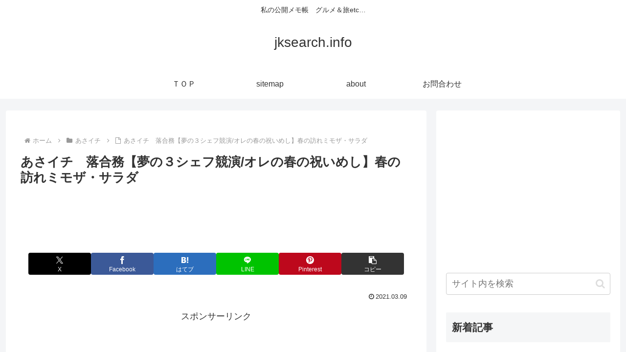

--- FILE ---
content_type: text/html; charset=utf-8
request_url: https://www.google.com/recaptcha/api2/aframe
body_size: 268
content:
<!DOCTYPE HTML><html><head><meta http-equiv="content-type" content="text/html; charset=UTF-8"></head><body><script nonce="lqBecOIRRWSdK7vO15FJMg">/** Anti-fraud and anti-abuse applications only. See google.com/recaptcha */ try{var clients={'sodar':'https://pagead2.googlesyndication.com/pagead/sodar?'};window.addEventListener("message",function(a){try{if(a.source===window.parent){var b=JSON.parse(a.data);var c=clients[b['id']];if(c){var d=document.createElement('img');d.src=c+b['params']+'&rc='+(localStorage.getItem("rc::a")?sessionStorage.getItem("rc::b"):"");window.document.body.appendChild(d);sessionStorage.setItem("rc::e",parseInt(sessionStorage.getItem("rc::e")||0)+1);localStorage.setItem("rc::h",'1769385690748');}}}catch(b){}});window.parent.postMessage("_grecaptcha_ready", "*");}catch(b){}</script></body></html>

--- FILE ---
content_type: application/javascript; charset=utf-8
request_url: https://mtwidget04.affiliate.rakuten.co.jp/?rakuten_design=slide&rakuten_affiliateId=0df00d3c.b34e2aaf.0df00d3d.378af8aa&rakuten_items=ctsmatch&rakuten_genreId=0&rakuten_size=300x250&rakuten_pattern=H2A&rakuten_target=_blank&rakuten_theme=gray&rakuten_border=off&rakuten_auto_mode=on&rakuten_genre_title=off&rakuten_pointbackId=_RTmtlk20000102&rakuten_no_link=off&rakuten_no_afl=off&rakuten_no_logo=off&rakuten_undispGenre=off&rakuten_wmode=off&rakuten_noScrollButton=off&rakuten_bgColor=FFFFFF&rakuten_txtColor=1D54A7&rakuten_captionColor=000000&rakuten_moverColor=C00000&rakuten_recommend=on&rakuten_service_flag=ichiba&rakuten_adNetworkId=&rakuten_adNetworkUrl=&rakuten_searchKeyword=&rakuten_disableLogo=&rakuten_moverItembgColor=&rakuten_moverCaptionColor=&rakuten_slideSpeed=250&rakuten_moreInfoColor=red&rakuten_subTxtColor=&rakuten_loadingImage=auto&rakuten_imageDisplay=auto&rakuten_txtDisplay=auto&rakuten_captionDisplay=auto&rakuten_moreInfoDisplay=auto&rakuten_txtRow=auto&rakuten_captionRow=auto&rakuten_auto_interval=6000&rakuten_imageSize=auto&rakuten_slideCell=auto&rakuten_slideDirection=auto&rakuten_order=0,1,2,3&rakuten_loadingTimeout=0&rakuten_mediaId=&rakuten_measurementId=-_ver--new_18_-&rakuten_pointSiteId=&rakuten_isAdvanced=false&rakuten_isIE=false&rakuten_deviceType=PC&rakuten_itemAmount=20&rakuten_tLogFrequency=10&rakuten_timestamp=1769385687902&rakuten_optout=off&rakuten_deeplink=on&rakuten_pUrl=https%3A%2F%2Fjksearch.info%2F%25E3%2581%2582%25E3%2581%2595%25E3%2582%25A4%25E3%2583%2581%25E3%2580%2580%25E8%2590%25BD%25E5%2590%2588%25E5%258B%2599%25E3%2580%2590%25E5%25A4%25A2%25E3%2581%25AE%25EF%25BC%2593%25E3%2582%25B7%25E3%2582%25A7%25E3%2583%2595%25E7%25AB%25B6%25E6%25BC%2594-%25E3%2582%25AA%25E3%2583%25AC%25E3%2581%25AE%25E6%2598%25A5%25E3%2581%25AE%2F&rakuten_version=20230106&rakuten_datatype=json
body_size: 2006
content:
{"query":"?rakuten_design=slide&rakuten_affiliateId=0df00d3c.b34e2aaf.0df00d3d.378af8aa&rakuten_items=ctsmatch&rakuten_genreId=0&rakuten_size=300x250&rakuten_pattern=H2A&rakuten_target=_blank&rakuten_theme=gray&rakuten_border=off&rakuten_auto_mode=on&rakuten_genre_title=off&rakuten_pointbackId=_RTmtlk20000102&rakuten_no_link=off&rakuten_no_afl=off&rakuten_no_logo=off&rakuten_undispGenre=off&rakuten_wmode=off&rakuten_noScrollButton=off&rakuten_bgColor=FFFFFF&rakuten_txtColor=1D54A7&rakuten_captionColor=000000&rakuten_moverColor=C00000&rakuten_recommend=on&rakuten_service_flag=ichiba&rakuten_adNetworkId=&rakuten_adNetworkUrl=&rakuten_searchKeyword=&rakuten_disableLogo=&rakuten_moverItembgColor=&rakuten_moverCaptionColor=&rakuten_slideSpeed=250&rakuten_moreInfoColor=red&rakuten_subTxtColor=&rakuten_loadingImage=auto&rakuten_imageDisplay=auto&rakuten_txtDisplay=auto&rakuten_captionDisplay=auto&rakuten_moreInfoDisplay=auto&rakuten_txtRow=auto&rakuten_captionRow=auto&rakuten_auto_interval=6000&rakuten_imageSize=auto&rakuten_slideCell=auto&rakuten_slideDirection=auto&rakuten_order=0,1,2,3&rakuten_loadingTimeout=0&rakuten_mediaId=&rakuten_measurementId=-_ver--new_18_-&rakuten_pointSiteId=&rakuten_isAdvanced=false&rakuten_isIE=false&rakuten_deviceType=PC&rakuten_itemAmount=20&rakuten_tLogFrequency=10&rakuten_timestamp=1769385687902&rakuten_optout=off&rakuten_deeplink=on&rakuten_pUrl=https%3A%2F%2Fjksearch.info%2F%25E3%2581%2582%25E3%2581%2595%25E3%2582%25A4%25E3%2583%2581%25E3%2580%2580%25E8%2590%25BD%25E5%2590%2588%25E5%258B%2599%25E3%2580%2590%25E5%25A4%25A2%25E3%2581%25AE%25EF%25BC%2593%25E3%2582%25B7%25E3%2582%25A7%25E3%2583%2595%25E7%25AB%25B6%25E6%25BC%2594-%25E3%2582%25AA%25E3%2583%25AC%25E3%2581%25AE%25E6%2598%25A5%25E3%2581%25AE%2F&rakuten_version=20230106&rakuten_datatype=json&ruleId=responsive300x250","viewapi":"https://mtwidget05.affiliate.ashiato.rakuten.co.jp","styling":"//static.affiliate.rakuten.co.jp/widget/html/stylesheets/pc_pcview_all.css","scripting":"//static.affiliate.rakuten.co.jp/widget/html/javascripts/front_merged.js"}

--- FILE ---
content_type: application/javascript; charset=utf-8
request_url: https://mtwidget04.affiliate.rakuten.co.jp/?rakuten_design=slide&rakuten_affiliateId=0df00d3c.b34e2aaf.0df00d3d.378af8aa&rakuten_items=ctsmatch&rakuten_genreId=0&rakuten_size=300x250&rakuten_pattern=H2A&rakuten_target=_blank&rakuten_theme=gray&rakuten_border=off&rakuten_auto_mode=on&rakuten_genre_title=off&rakuten_pointbackId=_RTmtlk20000102&rakuten_no_link=off&rakuten_no_afl=off&rakuten_no_logo=off&rakuten_undispGenre=off&rakuten_wmode=off&rakuten_noScrollButton=&rakuten_bgColor=&rakuten_txtColor=&rakuten_captionColor=000000&rakuten_moverColor=C00000&rakuten_recommend=on&rakuten_service_flag=ichiba&rakuten_adNetworkId=&rakuten_adNetworkUrl=&rakuten_searchKeyword=&rakuten_disableLogo=&rakuten_moverItembgColor=&rakuten_moverCaptionColor=&rakuten_slideSpeed=250&rakuten_moreInfoColor=red&rakuten_subTxtColor=&rakuten_loadingImage=auto&rakuten_imageDisplay=auto&rakuten_txtDisplay=&rakuten_captionDisplay=&rakuten_moreInfoDisplay=&rakuten_txtRow=auto&rakuten_captionRow=auto&rakuten_auto_interval=6000&rakuten_imageSize=&rakuten_slideCell=&rakuten_slideDirection=auto&rakuten_order=0,1,2,3&rakuten_loadingTimeout=0&rakuten_mediaId=&rakuten_measurementId=-_ver--new_18_-&rakuten_pointSiteId=&rakuten_isAdvanced=false&rakuten_isIE=false&rakuten_deviceType=PC&rakuten_itemAmount=&rakuten_tLogFrequency=10&rakuten_timestamp=1769385688224&rakuten_optout=off&rakuten_deeplink=on&rakuten_pUrl=https%3A%2F%2Fjksearch.info%2F%25E3%2581%2582%25E3%2581%2595%25E3%2582%25A4%25E3%2583%2581%25E3%2580%2580%25E8%2590%25BD%25E5%2590%2588%25E5%258B%2599%25E3%2580%2590%25E5%25A4%25A2%25E3%2581%25AE%25EF%25BC%2593%25E3%2582%25B7%25E3%2582%25A7%25E3%2583%2595%25E7%25AB%25B6%25E6%25BC%2594-%25E3%2582%25AA%25E3%2583%25AC%25E3%2581%25AE%25E6%2598%25A5%25E3%2581%25AE%2F&rakuten_version=20230106&rakuten_datatype=json
body_size: 1970
content:
{"query":"?rakuten_design=slide&rakuten_affiliateId=0df00d3c.b34e2aaf.0df00d3d.378af8aa&rakuten_items=ctsmatch&rakuten_genreId=0&rakuten_size=300x250&rakuten_pattern=H2A&rakuten_target=_blank&rakuten_theme=gray&rakuten_border=off&rakuten_auto_mode=on&rakuten_genre_title=off&rakuten_pointbackId=_RTmtlk20000102&rakuten_no_link=off&rakuten_no_afl=off&rakuten_no_logo=off&rakuten_undispGenre=off&rakuten_wmode=off&rakuten_noScrollButton=&rakuten_bgColor=&rakuten_txtColor=&rakuten_captionColor=000000&rakuten_moverColor=C00000&rakuten_recommend=on&rakuten_service_flag=ichiba&rakuten_adNetworkId=&rakuten_adNetworkUrl=&rakuten_searchKeyword=&rakuten_disableLogo=&rakuten_moverItembgColor=&rakuten_moverCaptionColor=&rakuten_slideSpeed=250&rakuten_moreInfoColor=red&rakuten_subTxtColor=&rakuten_loadingImage=auto&rakuten_imageDisplay=auto&rakuten_txtDisplay=&rakuten_captionDisplay=&rakuten_moreInfoDisplay=&rakuten_txtRow=auto&rakuten_captionRow=auto&rakuten_auto_interval=6000&rakuten_imageSize=&rakuten_slideCell=&rakuten_slideDirection=auto&rakuten_order=0,1,2,3&rakuten_loadingTimeout=0&rakuten_mediaId=&rakuten_measurementId=-_ver--new_18_-&rakuten_pointSiteId=&rakuten_isAdvanced=false&rakuten_isIE=false&rakuten_deviceType=PC&rakuten_itemAmount=20&rakuten_tLogFrequency=10&rakuten_timestamp=1769385688224&rakuten_optout=off&rakuten_deeplink=on&rakuten_pUrl=https%3A%2F%2Fjksearch.info%2F%25E3%2581%2582%25E3%2581%2595%25E3%2582%25A4%25E3%2583%2581%25E3%2580%2580%25E8%2590%25BD%25E5%2590%2588%25E5%258B%2599%25E3%2580%2590%25E5%25A4%25A2%25E3%2581%25AE%25EF%25BC%2593%25E3%2582%25B7%25E3%2582%25A7%25E3%2583%2595%25E7%25AB%25B6%25E6%25BC%2594-%25E3%2582%25AA%25E3%2583%25AC%25E3%2581%25AE%25E6%2598%25A5%25E3%2581%25AE%2F&rakuten_version=20230106&rakuten_datatype=json&ruleId=responsive300x250","viewapi":"https://mtwidget05.affiliate.ashiato.rakuten.co.jp","styling":"//static.affiliate.rakuten.co.jp/widget/html/stylesheets/pc_pcview_all.css","scripting":"//static.affiliate.rakuten.co.jp/widget/html/javascripts/front_merged.js"}

--- FILE ---
content_type: application/javascript; charset=utf-8
request_url: https://mtwidget04.affiliate.rakuten.co.jp/?rakuten_design=slide&rakuten_affiliateId=0df00d3c.b34e2aaf.0df00d3d.378af8aa&rakuten_items=ctsmatch&rakuten_genreId=0&rakuten_size=300x250&rakuten_pattern=H2A&rakuten_target=_blank&rakuten_theme=gray&rakuten_border=off&rakuten_auto_mode=on&rakuten_genre_title=off&rakuten_pointbackId=_RTmtlk20000102&rakuten_no_link=off&rakuten_no_afl=off&rakuten_no_logo=off&rakuten_undispGenre=off&rakuten_wmode=off&rakuten_noScrollButton=&rakuten_bgColor=&rakuten_txtColor=&rakuten_captionColor=000000&rakuten_moverColor=C00000&rakuten_recommend=on&rakuten_service_flag=ichiba&rakuten_adNetworkId=&rakuten_adNetworkUrl=&rakuten_searchKeyword=&rakuten_disableLogo=&rakuten_moverItembgColor=&rakuten_moverCaptionColor=&rakuten_slideSpeed=250&rakuten_moreInfoColor=red&rakuten_subTxtColor=&rakuten_loadingImage=auto&rakuten_imageDisplay=auto&rakuten_txtDisplay=&rakuten_captionDisplay=&rakuten_moreInfoDisplay=&rakuten_txtRow=auto&rakuten_captionRow=auto&rakuten_auto_interval=6000&rakuten_imageSize=&rakuten_slideCell=&rakuten_slideDirection=auto&rakuten_order=0,1,2,3&rakuten_loadingTimeout=0&rakuten_mediaId=&rakuten_measurementId=-_ver--new_18_-&rakuten_pointSiteId=&rakuten_isAdvanced=false&rakuten_isIE=false&rakuten_deviceType=PC&rakuten_itemAmount=&rakuten_tLogFrequency=10&rakuten_timestamp=1769385688299&rakuten_optout=off&rakuten_deeplink=on&rakuten_pUrl=https%3A%2F%2Fjksearch.info%2F%25E3%2581%2582%25E3%2581%2595%25E3%2582%25A4%25E3%2583%2581%25E3%2580%2580%25E8%2590%25BD%25E5%2590%2588%25E5%258B%2599%25E3%2580%2590%25E5%25A4%25A2%25E3%2581%25AE%25EF%25BC%2593%25E3%2582%25B7%25E3%2582%25A7%25E3%2583%2595%25E7%25AB%25B6%25E6%25BC%2594-%25E3%2582%25AA%25E3%2583%25AC%25E3%2581%25AE%25E6%2598%25A5%25E3%2581%25AE%2F&rakuten_version=20230106&rakuten_datatype=json
body_size: 1970
content:
{"query":"?rakuten_design=slide&rakuten_affiliateId=0df00d3c.b34e2aaf.0df00d3d.378af8aa&rakuten_items=ctsmatch&rakuten_genreId=0&rakuten_size=300x250&rakuten_pattern=H2A&rakuten_target=_blank&rakuten_theme=gray&rakuten_border=off&rakuten_auto_mode=on&rakuten_genre_title=off&rakuten_pointbackId=_RTmtlk20000102&rakuten_no_link=off&rakuten_no_afl=off&rakuten_no_logo=off&rakuten_undispGenre=off&rakuten_wmode=off&rakuten_noScrollButton=&rakuten_bgColor=&rakuten_txtColor=&rakuten_captionColor=000000&rakuten_moverColor=C00000&rakuten_recommend=on&rakuten_service_flag=ichiba&rakuten_adNetworkId=&rakuten_adNetworkUrl=&rakuten_searchKeyword=&rakuten_disableLogo=&rakuten_moverItembgColor=&rakuten_moverCaptionColor=&rakuten_slideSpeed=250&rakuten_moreInfoColor=red&rakuten_subTxtColor=&rakuten_loadingImage=auto&rakuten_imageDisplay=auto&rakuten_txtDisplay=&rakuten_captionDisplay=&rakuten_moreInfoDisplay=&rakuten_txtRow=auto&rakuten_captionRow=auto&rakuten_auto_interval=6000&rakuten_imageSize=&rakuten_slideCell=&rakuten_slideDirection=auto&rakuten_order=0,1,2,3&rakuten_loadingTimeout=0&rakuten_mediaId=&rakuten_measurementId=-_ver--new_18_-&rakuten_pointSiteId=&rakuten_isAdvanced=false&rakuten_isIE=false&rakuten_deviceType=PC&rakuten_itemAmount=20&rakuten_tLogFrequency=10&rakuten_timestamp=1769385688299&rakuten_optout=off&rakuten_deeplink=on&rakuten_pUrl=https%3A%2F%2Fjksearch.info%2F%25E3%2581%2582%25E3%2581%2595%25E3%2582%25A4%25E3%2583%2581%25E3%2580%2580%25E8%2590%25BD%25E5%2590%2588%25E5%258B%2599%25E3%2580%2590%25E5%25A4%25A2%25E3%2581%25AE%25EF%25BC%2593%25E3%2582%25B7%25E3%2582%25A7%25E3%2583%2595%25E7%25AB%25B6%25E6%25BC%2594-%25E3%2582%25AA%25E3%2583%25AC%25E3%2581%25AE%25E6%2598%25A5%25E3%2581%25AE%2F&rakuten_version=20230106&rakuten_datatype=json&ruleId=responsive300x250","viewapi":"https://mtwidget05.affiliate.ashiato.rakuten.co.jp","styling":"//static.affiliate.rakuten.co.jp/widget/html/stylesheets/pc_pcview_all.css","scripting":"//static.affiliate.rakuten.co.jp/widget/html/javascripts/front_merged.js"}

--- FILE ---
content_type: application/javascript; charset=utf-8
request_url: https://mtwidget04.affiliate.rakuten.co.jp/?rakuten_design=slide&rakuten_affiliateId=0df00d3c.b34e2aaf.0df00d3d.378af8aa&rakuten_items=ctsmatch&rakuten_genreId=0&rakuten_size=600x200&rakuten_pattern=H1B&rakuten_target=_blank&rakuten_theme=gray&rakuten_border=off&rakuten_auto_mode=on&rakuten_genre_title=off&rakuten_pointbackId=_RTmtlk20000110&rakuten_no_link=off&rakuten_no_afl=off&rakuten_no_logo=off&rakuten_undispGenre=off&rakuten_wmode=off&rakuten_noScrollButton=&rakuten_bgColor=&rakuten_txtColor=&rakuten_captionColor=000000&rakuten_moverColor=C00000&rakuten_recommend=on&rakuten_service_flag=ichiba&rakuten_adNetworkId=&rakuten_adNetworkUrl=&rakuten_searchKeyword=&rakuten_disableLogo=&rakuten_moverItembgColor=&rakuten_moverCaptionColor=&rakuten_slideSpeed=250&rakuten_moreInfoColor=red&rakuten_subTxtColor=&rakuten_loadingImage=auto&rakuten_imageDisplay=auto&rakuten_txtDisplay=&rakuten_captionDisplay=&rakuten_moreInfoDisplay=&rakuten_txtRow=auto&rakuten_captionRow=auto&rakuten_auto_interval=6000&rakuten_imageSize=&rakuten_slideCell=&rakuten_slideDirection=auto&rakuten_order=0,1,2,3&rakuten_loadingTimeout=0&rakuten_mediaId=&rakuten_measurementId=-_ver--new_18_-&rakuten_pointSiteId=&rakuten_isAdvanced=false&rakuten_isIE=false&rakuten_deviceType=PC&rakuten_itemAmount=&rakuten_tLogFrequency=10&rakuten_timestamp=1769385687907&rakuten_optout=off&rakuten_deeplink=on&rakuten_pUrl=https%3A%2F%2Fjksearch.info%2F%25E3%2581%2582%25E3%2581%2595%25E3%2582%25A4%25E3%2583%2581%25E3%2580%2580%25E8%2590%25BD%25E5%2590%2588%25E5%258B%2599%25E3%2580%2590%25E5%25A4%25A2%25E3%2581%25AE%25EF%25BC%2593%25E3%2582%25B7%25E3%2582%25A7%25E3%2583%2595%25E7%25AB%25B6%25E6%25BC%2594-%25E3%2582%25AA%25E3%2583%25AC%25E3%2581%25AE%25E6%2598%25A5%25E3%2581%25AE%2F&rakuten_version=20230106&rakuten_datatype=json
body_size: 1970
content:
{"query":"?rakuten_design=slide&rakuten_affiliateId=0df00d3c.b34e2aaf.0df00d3d.378af8aa&rakuten_items=ctsmatch&rakuten_genreId=0&rakuten_size=600x200&rakuten_pattern=H1B&rakuten_target=_blank&rakuten_theme=gray&rakuten_border=off&rakuten_auto_mode=on&rakuten_genre_title=off&rakuten_pointbackId=_RTmtlk20000110&rakuten_no_link=off&rakuten_no_afl=off&rakuten_no_logo=off&rakuten_undispGenre=off&rakuten_wmode=off&rakuten_noScrollButton=&rakuten_bgColor=&rakuten_txtColor=&rakuten_captionColor=000000&rakuten_moverColor=C00000&rakuten_recommend=on&rakuten_service_flag=ichiba&rakuten_adNetworkId=&rakuten_adNetworkUrl=&rakuten_searchKeyword=&rakuten_disableLogo=&rakuten_moverItembgColor=&rakuten_moverCaptionColor=&rakuten_slideSpeed=250&rakuten_moreInfoColor=red&rakuten_subTxtColor=&rakuten_loadingImage=auto&rakuten_imageDisplay=auto&rakuten_txtDisplay=&rakuten_captionDisplay=&rakuten_moreInfoDisplay=&rakuten_txtRow=auto&rakuten_captionRow=auto&rakuten_auto_interval=6000&rakuten_imageSize=&rakuten_slideCell=&rakuten_slideDirection=auto&rakuten_order=0,1,2,3&rakuten_loadingTimeout=0&rakuten_mediaId=&rakuten_measurementId=-_ver--new_18_-&rakuten_pointSiteId=&rakuten_isAdvanced=false&rakuten_isIE=false&rakuten_deviceType=PC&rakuten_itemAmount=20&rakuten_tLogFrequency=10&rakuten_timestamp=1769385687907&rakuten_optout=off&rakuten_deeplink=on&rakuten_pUrl=https%3A%2F%2Fjksearch.info%2F%25E3%2581%2582%25E3%2581%2595%25E3%2582%25A4%25E3%2583%2581%25E3%2580%2580%25E8%2590%25BD%25E5%2590%2588%25E5%258B%2599%25E3%2580%2590%25E5%25A4%25A2%25E3%2581%25AE%25EF%25BC%2593%25E3%2582%25B7%25E3%2582%25A7%25E3%2583%2595%25E7%25AB%25B6%25E6%25BC%2594-%25E3%2582%25AA%25E3%2583%25AC%25E3%2581%25AE%25E6%2598%25A5%25E3%2581%25AE%2F&rakuten_version=20230106&rakuten_datatype=json&ruleId=responsive600x200","viewapi":"https://mtwidget05.affiliate.ashiato.rakuten.co.jp","styling":"//static.affiliate.rakuten.co.jp/widget/html/stylesheets/pc_pcview_all.css","scripting":"//static.affiliate.rakuten.co.jp/widget/html/javascripts/front_merged.js"}